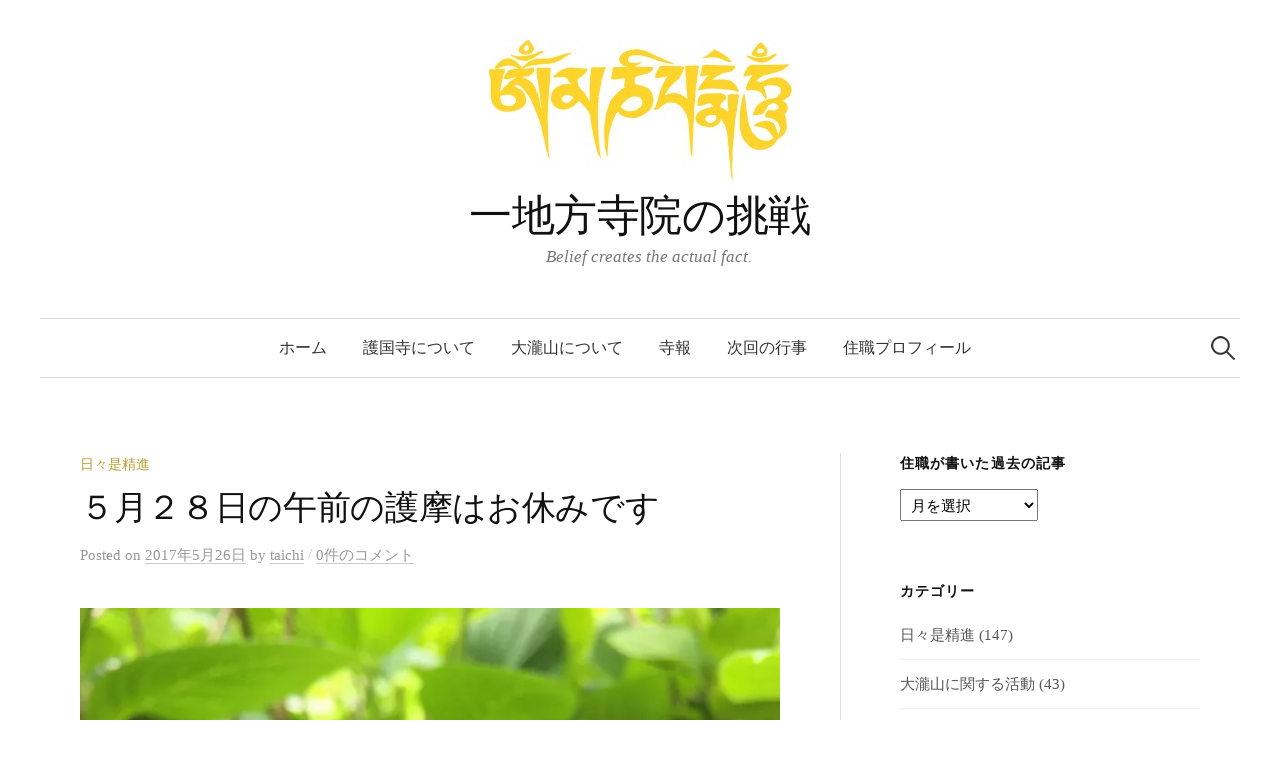

--- FILE ---
content_type: text/html; charset=UTF-8
request_url: http://gokokuji.site/regarding-goma-28052017/
body_size: 17889
content:
<!DOCTYPE html>
<html lang="ja">
<head>
<meta charset="UTF-8">
<meta name="viewport" content="width=device-width, initial-scale=1">
<link rel="pingback" href="http://gokokuji.site/xmlrpc.php">
<title>５月２８日の午前の護摩はお休みです &#8211; 一地方寺院の挑戦</title>
<meta name='robots' content='max-image-preview:large' />
	<style>img:is([sizes="auto" i], [sizes^="auto," i]) { contain-intrinsic-size: 3000px 1500px }</style>
	<link rel='dns-prefetch' href='//secure.gravatar.com' />
<link rel='dns-prefetch' href='//stats.wp.com' />
<link rel='dns-prefetch' href='//fonts.googleapis.com' />
<link rel='dns-prefetch' href='//v0.wordpress.com' />
<link rel='preconnect' href='//i0.wp.com' />
<link rel="alternate" type="application/rss+xml" title="一地方寺院の挑戦 &raquo; フィード" href="http://gokokuji.site/feed/" />
<link rel="alternate" type="application/rss+xml" title="一地方寺院の挑戦 &raquo; コメントフィード" href="http://gokokuji.site/comments/feed/" />
<link rel="alternate" type="application/rss+xml" title="一地方寺院の挑戦 &raquo; ５月２８日の午前の護摩はお休みです のコメントのフィード" href="http://gokokuji.site/regarding-goma-28052017/feed/" />
<script type="text/javascript">
/* <![CDATA[ */
window._wpemojiSettings = {"baseUrl":"https:\/\/s.w.org\/images\/core\/emoji\/16.0.1\/72x72\/","ext":".png","svgUrl":"https:\/\/s.w.org\/images\/core\/emoji\/16.0.1\/svg\/","svgExt":".svg","source":{"concatemoji":"http:\/\/gokokuji.site\/wp-includes\/js\/wp-emoji-release.min.js?ver=6.8.3"}};
/*! This file is auto-generated */
!function(s,n){var o,i,e;function c(e){try{var t={supportTests:e,timestamp:(new Date).valueOf()};sessionStorage.setItem(o,JSON.stringify(t))}catch(e){}}function p(e,t,n){e.clearRect(0,0,e.canvas.width,e.canvas.height),e.fillText(t,0,0);var t=new Uint32Array(e.getImageData(0,0,e.canvas.width,e.canvas.height).data),a=(e.clearRect(0,0,e.canvas.width,e.canvas.height),e.fillText(n,0,0),new Uint32Array(e.getImageData(0,0,e.canvas.width,e.canvas.height).data));return t.every(function(e,t){return e===a[t]})}function u(e,t){e.clearRect(0,0,e.canvas.width,e.canvas.height),e.fillText(t,0,0);for(var n=e.getImageData(16,16,1,1),a=0;a<n.data.length;a++)if(0!==n.data[a])return!1;return!0}function f(e,t,n,a){switch(t){case"flag":return n(e,"\ud83c\udff3\ufe0f\u200d\u26a7\ufe0f","\ud83c\udff3\ufe0f\u200b\u26a7\ufe0f")?!1:!n(e,"\ud83c\udde8\ud83c\uddf6","\ud83c\udde8\u200b\ud83c\uddf6")&&!n(e,"\ud83c\udff4\udb40\udc67\udb40\udc62\udb40\udc65\udb40\udc6e\udb40\udc67\udb40\udc7f","\ud83c\udff4\u200b\udb40\udc67\u200b\udb40\udc62\u200b\udb40\udc65\u200b\udb40\udc6e\u200b\udb40\udc67\u200b\udb40\udc7f");case"emoji":return!a(e,"\ud83e\udedf")}return!1}function g(e,t,n,a){var r="undefined"!=typeof WorkerGlobalScope&&self instanceof WorkerGlobalScope?new OffscreenCanvas(300,150):s.createElement("canvas"),o=r.getContext("2d",{willReadFrequently:!0}),i=(o.textBaseline="top",o.font="600 32px Arial",{});return e.forEach(function(e){i[e]=t(o,e,n,a)}),i}function t(e){var t=s.createElement("script");t.src=e,t.defer=!0,s.head.appendChild(t)}"undefined"!=typeof Promise&&(o="wpEmojiSettingsSupports",i=["flag","emoji"],n.supports={everything:!0,everythingExceptFlag:!0},e=new Promise(function(e){s.addEventListener("DOMContentLoaded",e,{once:!0})}),new Promise(function(t){var n=function(){try{var e=JSON.parse(sessionStorage.getItem(o));if("object"==typeof e&&"number"==typeof e.timestamp&&(new Date).valueOf()<e.timestamp+604800&&"object"==typeof e.supportTests)return e.supportTests}catch(e){}return null}();if(!n){if("undefined"!=typeof Worker&&"undefined"!=typeof OffscreenCanvas&&"undefined"!=typeof URL&&URL.createObjectURL&&"undefined"!=typeof Blob)try{var e="postMessage("+g.toString()+"("+[JSON.stringify(i),f.toString(),p.toString(),u.toString()].join(",")+"));",a=new Blob([e],{type:"text/javascript"}),r=new Worker(URL.createObjectURL(a),{name:"wpTestEmojiSupports"});return void(r.onmessage=function(e){c(n=e.data),r.terminate(),t(n)})}catch(e){}c(n=g(i,f,p,u))}t(n)}).then(function(e){for(var t in e)n.supports[t]=e[t],n.supports.everything=n.supports.everything&&n.supports[t],"flag"!==t&&(n.supports.everythingExceptFlag=n.supports.everythingExceptFlag&&n.supports[t]);n.supports.everythingExceptFlag=n.supports.everythingExceptFlag&&!n.supports.flag,n.DOMReady=!1,n.readyCallback=function(){n.DOMReady=!0}}).then(function(){return e}).then(function(){var e;n.supports.everything||(n.readyCallback(),(e=n.source||{}).concatemoji?t(e.concatemoji):e.wpemoji&&e.twemoji&&(t(e.twemoji),t(e.wpemoji)))}))}((window,document),window._wpemojiSettings);
/* ]]> */
</script>
<link rel='stylesheet' id='jetpack_related-posts-css' href='http://gokokuji.site/wp-content/plugins/jetpack/modules/related-posts/related-posts.css?ver=20240116' type='text/css' media='all' />
<link rel='stylesheet' id='sbi_styles-css' href='http://gokokuji.site/wp-content/plugins/instagram-feed/css/sbi-styles.min.css?ver=6.8.0' type='text/css' media='all' />
<style id='wp-emoji-styles-inline-css' type='text/css'>

	img.wp-smiley, img.emoji {
		display: inline !important;
		border: none !important;
		box-shadow: none !important;
		height: 1em !important;
		width: 1em !important;
		margin: 0 0.07em !important;
		vertical-align: -0.1em !important;
		background: none !important;
		padding: 0 !important;
	}
</style>
<link rel='stylesheet' id='wp-block-library-css' href='http://gokokuji.site/wp-includes/css/dist/block-library/style.min.css?ver=6.8.3' type='text/css' media='all' />
<style id='classic-theme-styles-inline-css' type='text/css'>
/*! This file is auto-generated */
.wp-block-button__link{color:#fff;background-color:#32373c;border-radius:9999px;box-shadow:none;text-decoration:none;padding:calc(.667em + 2px) calc(1.333em + 2px);font-size:1.125em}.wp-block-file__button{background:#32373c;color:#fff;text-decoration:none}
</style>
<link rel='stylesheet' id='mediaelement-css' href='http://gokokuji.site/wp-includes/js/mediaelement/mediaelementplayer-legacy.min.css?ver=4.2.17' type='text/css' media='all' />
<link rel='stylesheet' id='wp-mediaelement-css' href='http://gokokuji.site/wp-includes/js/mediaelement/wp-mediaelement.min.css?ver=6.8.3' type='text/css' media='all' />
<style id='jetpack-sharing-buttons-style-inline-css' type='text/css'>
.jetpack-sharing-buttons__services-list{display:flex;flex-direction:row;flex-wrap:wrap;gap:0;list-style-type:none;margin:5px;padding:0}.jetpack-sharing-buttons__services-list.has-small-icon-size{font-size:12px}.jetpack-sharing-buttons__services-list.has-normal-icon-size{font-size:16px}.jetpack-sharing-buttons__services-list.has-large-icon-size{font-size:24px}.jetpack-sharing-buttons__services-list.has-huge-icon-size{font-size:36px}@media print{.jetpack-sharing-buttons__services-list{display:none!important}}.editor-styles-wrapper .wp-block-jetpack-sharing-buttons{gap:0;padding-inline-start:0}ul.jetpack-sharing-buttons__services-list.has-background{padding:1.25em 2.375em}
</style>
<style id='global-styles-inline-css' type='text/css'>
:root{--wp--preset--aspect-ratio--square: 1;--wp--preset--aspect-ratio--4-3: 4/3;--wp--preset--aspect-ratio--3-4: 3/4;--wp--preset--aspect-ratio--3-2: 3/2;--wp--preset--aspect-ratio--2-3: 2/3;--wp--preset--aspect-ratio--16-9: 16/9;--wp--preset--aspect-ratio--9-16: 9/16;--wp--preset--color--black: #000000;--wp--preset--color--cyan-bluish-gray: #abb8c3;--wp--preset--color--white: #ffffff;--wp--preset--color--pale-pink: #f78da7;--wp--preset--color--vivid-red: #cf2e2e;--wp--preset--color--luminous-vivid-orange: #ff6900;--wp--preset--color--luminous-vivid-amber: #fcb900;--wp--preset--color--light-green-cyan: #7bdcb5;--wp--preset--color--vivid-green-cyan: #00d084;--wp--preset--color--pale-cyan-blue: #8ed1fc;--wp--preset--color--vivid-cyan-blue: #0693e3;--wp--preset--color--vivid-purple: #9b51e0;--wp--preset--gradient--vivid-cyan-blue-to-vivid-purple: linear-gradient(135deg,rgba(6,147,227,1) 0%,rgb(155,81,224) 100%);--wp--preset--gradient--light-green-cyan-to-vivid-green-cyan: linear-gradient(135deg,rgb(122,220,180) 0%,rgb(0,208,130) 100%);--wp--preset--gradient--luminous-vivid-amber-to-luminous-vivid-orange: linear-gradient(135deg,rgba(252,185,0,1) 0%,rgba(255,105,0,1) 100%);--wp--preset--gradient--luminous-vivid-orange-to-vivid-red: linear-gradient(135deg,rgba(255,105,0,1) 0%,rgb(207,46,46) 100%);--wp--preset--gradient--very-light-gray-to-cyan-bluish-gray: linear-gradient(135deg,rgb(238,238,238) 0%,rgb(169,184,195) 100%);--wp--preset--gradient--cool-to-warm-spectrum: linear-gradient(135deg,rgb(74,234,220) 0%,rgb(151,120,209) 20%,rgb(207,42,186) 40%,rgb(238,44,130) 60%,rgb(251,105,98) 80%,rgb(254,248,76) 100%);--wp--preset--gradient--blush-light-purple: linear-gradient(135deg,rgb(255,206,236) 0%,rgb(152,150,240) 100%);--wp--preset--gradient--blush-bordeaux: linear-gradient(135deg,rgb(254,205,165) 0%,rgb(254,45,45) 50%,rgb(107,0,62) 100%);--wp--preset--gradient--luminous-dusk: linear-gradient(135deg,rgb(255,203,112) 0%,rgb(199,81,192) 50%,rgb(65,88,208) 100%);--wp--preset--gradient--pale-ocean: linear-gradient(135deg,rgb(255,245,203) 0%,rgb(182,227,212) 50%,rgb(51,167,181) 100%);--wp--preset--gradient--electric-grass: linear-gradient(135deg,rgb(202,248,128) 0%,rgb(113,206,126) 100%);--wp--preset--gradient--midnight: linear-gradient(135deg,rgb(2,3,129) 0%,rgb(40,116,252) 100%);--wp--preset--font-size--small: 13px;--wp--preset--font-size--medium: 20px;--wp--preset--font-size--large: 36px;--wp--preset--font-size--x-large: 42px;--wp--preset--spacing--20: 0.44rem;--wp--preset--spacing--30: 0.67rem;--wp--preset--spacing--40: 1rem;--wp--preset--spacing--50: 1.5rem;--wp--preset--spacing--60: 2.25rem;--wp--preset--spacing--70: 3.38rem;--wp--preset--spacing--80: 5.06rem;--wp--preset--shadow--natural: 6px 6px 9px rgba(0, 0, 0, 0.2);--wp--preset--shadow--deep: 12px 12px 50px rgba(0, 0, 0, 0.4);--wp--preset--shadow--sharp: 6px 6px 0px rgba(0, 0, 0, 0.2);--wp--preset--shadow--outlined: 6px 6px 0px -3px rgba(255, 255, 255, 1), 6px 6px rgba(0, 0, 0, 1);--wp--preset--shadow--crisp: 6px 6px 0px rgba(0, 0, 0, 1);}:where(.is-layout-flex){gap: 0.5em;}:where(.is-layout-grid){gap: 0.5em;}body .is-layout-flex{display: flex;}.is-layout-flex{flex-wrap: wrap;align-items: center;}.is-layout-flex > :is(*, div){margin: 0;}body .is-layout-grid{display: grid;}.is-layout-grid > :is(*, div){margin: 0;}:where(.wp-block-columns.is-layout-flex){gap: 2em;}:where(.wp-block-columns.is-layout-grid){gap: 2em;}:where(.wp-block-post-template.is-layout-flex){gap: 1.25em;}:where(.wp-block-post-template.is-layout-grid){gap: 1.25em;}.has-black-color{color: var(--wp--preset--color--black) !important;}.has-cyan-bluish-gray-color{color: var(--wp--preset--color--cyan-bluish-gray) !important;}.has-white-color{color: var(--wp--preset--color--white) !important;}.has-pale-pink-color{color: var(--wp--preset--color--pale-pink) !important;}.has-vivid-red-color{color: var(--wp--preset--color--vivid-red) !important;}.has-luminous-vivid-orange-color{color: var(--wp--preset--color--luminous-vivid-orange) !important;}.has-luminous-vivid-amber-color{color: var(--wp--preset--color--luminous-vivid-amber) !important;}.has-light-green-cyan-color{color: var(--wp--preset--color--light-green-cyan) !important;}.has-vivid-green-cyan-color{color: var(--wp--preset--color--vivid-green-cyan) !important;}.has-pale-cyan-blue-color{color: var(--wp--preset--color--pale-cyan-blue) !important;}.has-vivid-cyan-blue-color{color: var(--wp--preset--color--vivid-cyan-blue) !important;}.has-vivid-purple-color{color: var(--wp--preset--color--vivid-purple) !important;}.has-black-background-color{background-color: var(--wp--preset--color--black) !important;}.has-cyan-bluish-gray-background-color{background-color: var(--wp--preset--color--cyan-bluish-gray) !important;}.has-white-background-color{background-color: var(--wp--preset--color--white) !important;}.has-pale-pink-background-color{background-color: var(--wp--preset--color--pale-pink) !important;}.has-vivid-red-background-color{background-color: var(--wp--preset--color--vivid-red) !important;}.has-luminous-vivid-orange-background-color{background-color: var(--wp--preset--color--luminous-vivid-orange) !important;}.has-luminous-vivid-amber-background-color{background-color: var(--wp--preset--color--luminous-vivid-amber) !important;}.has-light-green-cyan-background-color{background-color: var(--wp--preset--color--light-green-cyan) !important;}.has-vivid-green-cyan-background-color{background-color: var(--wp--preset--color--vivid-green-cyan) !important;}.has-pale-cyan-blue-background-color{background-color: var(--wp--preset--color--pale-cyan-blue) !important;}.has-vivid-cyan-blue-background-color{background-color: var(--wp--preset--color--vivid-cyan-blue) !important;}.has-vivid-purple-background-color{background-color: var(--wp--preset--color--vivid-purple) !important;}.has-black-border-color{border-color: var(--wp--preset--color--black) !important;}.has-cyan-bluish-gray-border-color{border-color: var(--wp--preset--color--cyan-bluish-gray) !important;}.has-white-border-color{border-color: var(--wp--preset--color--white) !important;}.has-pale-pink-border-color{border-color: var(--wp--preset--color--pale-pink) !important;}.has-vivid-red-border-color{border-color: var(--wp--preset--color--vivid-red) !important;}.has-luminous-vivid-orange-border-color{border-color: var(--wp--preset--color--luminous-vivid-orange) !important;}.has-luminous-vivid-amber-border-color{border-color: var(--wp--preset--color--luminous-vivid-amber) !important;}.has-light-green-cyan-border-color{border-color: var(--wp--preset--color--light-green-cyan) !important;}.has-vivid-green-cyan-border-color{border-color: var(--wp--preset--color--vivid-green-cyan) !important;}.has-pale-cyan-blue-border-color{border-color: var(--wp--preset--color--pale-cyan-blue) !important;}.has-vivid-cyan-blue-border-color{border-color: var(--wp--preset--color--vivid-cyan-blue) !important;}.has-vivid-purple-border-color{border-color: var(--wp--preset--color--vivid-purple) !important;}.has-vivid-cyan-blue-to-vivid-purple-gradient-background{background: var(--wp--preset--gradient--vivid-cyan-blue-to-vivid-purple) !important;}.has-light-green-cyan-to-vivid-green-cyan-gradient-background{background: var(--wp--preset--gradient--light-green-cyan-to-vivid-green-cyan) !important;}.has-luminous-vivid-amber-to-luminous-vivid-orange-gradient-background{background: var(--wp--preset--gradient--luminous-vivid-amber-to-luminous-vivid-orange) !important;}.has-luminous-vivid-orange-to-vivid-red-gradient-background{background: var(--wp--preset--gradient--luminous-vivid-orange-to-vivid-red) !important;}.has-very-light-gray-to-cyan-bluish-gray-gradient-background{background: var(--wp--preset--gradient--very-light-gray-to-cyan-bluish-gray) !important;}.has-cool-to-warm-spectrum-gradient-background{background: var(--wp--preset--gradient--cool-to-warm-spectrum) !important;}.has-blush-light-purple-gradient-background{background: var(--wp--preset--gradient--blush-light-purple) !important;}.has-blush-bordeaux-gradient-background{background: var(--wp--preset--gradient--blush-bordeaux) !important;}.has-luminous-dusk-gradient-background{background: var(--wp--preset--gradient--luminous-dusk) !important;}.has-pale-ocean-gradient-background{background: var(--wp--preset--gradient--pale-ocean) !important;}.has-electric-grass-gradient-background{background: var(--wp--preset--gradient--electric-grass) !important;}.has-midnight-gradient-background{background: var(--wp--preset--gradient--midnight) !important;}.has-small-font-size{font-size: var(--wp--preset--font-size--small) !important;}.has-medium-font-size{font-size: var(--wp--preset--font-size--medium) !important;}.has-large-font-size{font-size: var(--wp--preset--font-size--large) !important;}.has-x-large-font-size{font-size: var(--wp--preset--font-size--x-large) !important;}
:where(.wp-block-post-template.is-layout-flex){gap: 1.25em;}:where(.wp-block-post-template.is-layout-grid){gap: 1.25em;}
:where(.wp-block-columns.is-layout-flex){gap: 2em;}:where(.wp-block-columns.is-layout-grid){gap: 2em;}
:root :where(.wp-block-pullquote){font-size: 1.5em;line-height: 1.6;}
</style>
<link rel='stylesheet' id='graphy-font-css' href='https://fonts.googleapis.com/css?family=Lora%3A400%2C400italic%2C700&#038;subset=latin%2Clatin-ext' type='text/css' media='all' />
<link rel='stylesheet' id='genericons-css' href='http://gokokuji.site/wp-content/plugins/jetpack/_inc/genericons/genericons/genericons.css?ver=3.1' type='text/css' media='all' />
<link rel='stylesheet' id='normalize-css' href='http://gokokuji.site/wp-content/themes/graphy/css/normalize.css?ver=4.1.1' type='text/css' media='all' />
<link rel='stylesheet' id='graphy-style-css' href='http://gokokuji.site/wp-content/themes/graphy/style.css?ver=2.3.0' type='text/css' media='all' />
<link rel='stylesheet' id='graphy-style-ja-css' href='http://gokokuji.site/wp-content/themes/graphy/css/ja.css' type='text/css' media='all' />
<style id='akismet-widget-style-inline-css' type='text/css'>

			.a-stats {
				--akismet-color-mid-green: #357b49;
				--akismet-color-white: #fff;
				--akismet-color-light-grey: #f6f7f7;

				max-width: 350px;
				width: auto;
			}

			.a-stats * {
				all: unset;
				box-sizing: border-box;
			}

			.a-stats strong {
				font-weight: 600;
			}

			.a-stats a.a-stats__link,
			.a-stats a.a-stats__link:visited,
			.a-stats a.a-stats__link:active {
				background: var(--akismet-color-mid-green);
				border: none;
				box-shadow: none;
				border-radius: 8px;
				color: var(--akismet-color-white);
				cursor: pointer;
				display: block;
				font-family: -apple-system, BlinkMacSystemFont, 'Segoe UI', 'Roboto', 'Oxygen-Sans', 'Ubuntu', 'Cantarell', 'Helvetica Neue', sans-serif;
				font-weight: 500;
				padding: 12px;
				text-align: center;
				text-decoration: none;
				transition: all 0.2s ease;
			}

			/* Extra specificity to deal with TwentyTwentyOne focus style */
			.widget .a-stats a.a-stats__link:focus {
				background: var(--akismet-color-mid-green);
				color: var(--akismet-color-white);
				text-decoration: none;
			}

			.a-stats a.a-stats__link:hover {
				filter: brightness(110%);
				box-shadow: 0 4px 12px rgba(0, 0, 0, 0.06), 0 0 2px rgba(0, 0, 0, 0.16);
			}

			.a-stats .count {
				color: var(--akismet-color-white);
				display: block;
				font-size: 1.5em;
				line-height: 1.4;
				padding: 0 13px;
				white-space: nowrap;
			}
		
</style>
<link rel='stylesheet' id='tablepress-default-css' href='http://gokokuji.site/wp-content/plugins/tablepress/css/build/default.css?ver=3.1' type='text/css' media='all' />
<link rel='stylesheet' id='sharedaddy-css' href='http://gokokuji.site/wp-content/plugins/jetpack/modules/sharedaddy/sharing.css?ver=14.4.1' type='text/css' media='all' />
<link rel='stylesheet' id='social-logos-css' href='http://gokokuji.site/wp-content/plugins/jetpack/_inc/social-logos/social-logos.min.css?ver=14.4.1' type='text/css' media='all' />
<script type="text/javascript" id="jetpack_related-posts-js-extra">
/* <![CDATA[ */
var related_posts_js_options = {"post_heading":"h4"};
/* ]]> */
</script>
<script type="text/javascript" src="http://gokokuji.site/wp-content/plugins/jetpack/_inc/build/related-posts/related-posts.min.js?ver=20240116" id="jetpack_related-posts-js"></script>
<script type="text/javascript" src="http://gokokuji.site/wp-includes/js/jquery/jquery.min.js?ver=3.7.1" id="jquery-core-js"></script>
<script type="text/javascript" src="http://gokokuji.site/wp-includes/js/jquery/jquery-migrate.min.js?ver=3.4.1" id="jquery-migrate-js"></script>
<script type="text/javascript" src="http://gokokuji.site/wp-content/plugins/google-analyticator/external-tracking.min.js?ver=6.5.7" id="ga-external-tracking-js"></script>
<link rel="https://api.w.org/" href="http://gokokuji.site/wp-json/" /><link rel="alternate" title="JSON" type="application/json" href="http://gokokuji.site/wp-json/wp/v2/posts/1782" /><link rel="EditURI" type="application/rsd+xml" title="RSD" href="http://gokokuji.site/xmlrpc.php?rsd" />
<meta name="generator" content="WordPress 6.8.3" />
<link rel="canonical" href="http://gokokuji.site/regarding-goma-28052017/" />
<link rel='shortlink' href='https://wp.me/p73XEL-sK' />
<link rel="alternate" title="oEmbed (JSON)" type="application/json+oembed" href="http://gokokuji.site/wp-json/oembed/1.0/embed?url=http%3A%2F%2Fgokokuji.site%2Fregarding-goma-28052017%2F" />
<link rel="alternate" title="oEmbed (XML)" type="text/xml+oembed" href="http://gokokuji.site/wp-json/oembed/1.0/embed?url=http%3A%2F%2Fgokokuji.site%2Fregarding-goma-28052017%2F&#038;format=xml" />
<script type="text/javascript">
	window._wp_rp_static_base_url = 'https://wprp.zemanta.com/static/';
	window._wp_rp_wp_ajax_url = "http://gokokuji.site/wp-admin/admin-ajax.php";
	window._wp_rp_plugin_version = '3.6.4';
	window._wp_rp_post_id = '1782';
	window._wp_rp_num_rel_posts = '6';
	window._wp_rp_thumbnails = true;
	window._wp_rp_post_title = '%EF%BC%95%E6%9C%88%EF%BC%92%EF%BC%98%E6%97%A5%E3%81%AE%E5%8D%88%E5%89%8D%E3%81%AE%E8%AD%B7%E6%91%A9%E3%81%AF%E3%81%8A%E4%BC%91%E3%81%BF%E3%81%A7%E3%81%99';
	window._wp_rp_post_tags = ['%E6%97%A5%E3%80%85%E6%98%AF%E7%B2%BE%E9%80%B2', 'caption', 'a', 'alt'];
	window._wp_rp_promoted_content = true;
</script>
<link rel="stylesheet" href="http://gokokuji.site/wp-content/plugins/wordpress-23-related-posts-plugin/static/themes/vertical-m.css?version=3.6.4" />
	<style>img#wpstats{display:none}</style>
			<style type="text/css">
		/* Colors */
				.entry-content a, .entry-summary a, .page-content a, .author-profile-description a, .comment-content a, .main-navigation .current_page_item > a, .main-navigation .current-menu-item > a {
			color: #5faf59;
		}
				
				/* Logo */
			.site-logo {
											}
						</style>
	
<!-- BEGIN: WP Social Bookmarking Light HEAD --><script>
    (function (d, s, id) {
        var js, fjs = d.getElementsByTagName(s)[0];
        if (d.getElementById(id)) return;
        js = d.createElement(s);
        js.id = id;
        js.src = "//connect.facebook.net/ja_JP/sdk.js#xfbml=1&version=v2.7";
        fjs.parentNode.insertBefore(js, fjs);
    }(document, 'script', 'facebook-jssdk'));
</script>
<style type="text/css">.wp_social_bookmarking_light{
    border: 0 !important;
    padding: 10px 0 20px 0 !important;
    margin: 0 !important;
}
.wp_social_bookmarking_light div{
    float: left !important;
    border: 0 !important;
    padding: 0 !important;
    margin: 0 5px 0px 0 !important;
    min-height: 30px !important;
    line-height: 18px !important;
    text-indent: 0 !important;
}
.wp_social_bookmarking_light img{
    border: 0 !important;
    padding: 0;
    margin: 0;
    vertical-align: top !important;
}
.wp_social_bookmarking_light_clear{
    clear: both !important;
}
#fb-root{
    display: none;
}
.wsbl_twitter{
    width: 100px;
}
.wsbl_facebook_like iframe{
    max-width: none !important;
}
.wsbl_pinterest a{
    border: 0px !important;
}
</style>
<!-- END: WP Social Bookmarking Light HEAD -->

<!-- Jetpack Open Graph Tags -->
<meta property="og:type" content="article" />
<meta property="og:title" content="５月２８日の午前の護摩はお休みです" />
<meta property="og:url" content="http://gokokuji.site/regarding-goma-28052017/" />
<meta property="og:description" content="久しぶりに日曜日の28日ということですが、残念ながら葬儀が重なった為、午前９時からの護摩はお休みさせていただき&hellip;" />
<meta property="article:published_time" content="2017-05-26T09:12:55+00:00" />
<meta property="article:modified_time" content="2017-05-26T09:12:55+00:00" />
<meta property="og:site_name" content="一地方寺院の挑戦" />
<meta property="og:image" content="https://i0.wp.com/gokokuji.site/wp-content/uploads/2017/05/20170525_072423243_iOS.jpg?fit=768%2C1024" />
<meta property="og:image:width" content="768" />
<meta property="og:image:height" content="1024" />
<meta property="og:image:alt" content="" />
<meta property="og:locale" content="ja_JP" />
<meta name="twitter:text:title" content="５月２８日の午前の護摩はお休みです" />
<meta name="twitter:image" content="https://i0.wp.com/gokokuji.site/wp-content/uploads/2017/05/20170525_072423243_iOS.jpg?fit=768%2C1024&#038;w=640" />
<meta name="twitter:card" content="summary_large_image" />

<!-- End Jetpack Open Graph Tags -->
<link rel="icon" href="https://i0.wp.com/gokokuji.site/wp-content/uploads/2016/12/cropped-path11875-e1482411132684-1.jpg?fit=32%2C32" sizes="32x32" />
<link rel="icon" href="https://i0.wp.com/gokokuji.site/wp-content/uploads/2016/12/cropped-path11875-e1482411132684-1.jpg?fit=192%2C192" sizes="192x192" />
<link rel="apple-touch-icon" href="https://i0.wp.com/gokokuji.site/wp-content/uploads/2016/12/cropped-path11875-e1482411132684-1.jpg?fit=180%2C180" />
<meta name="msapplication-TileImage" content="https://i0.wp.com/gokokuji.site/wp-content/uploads/2016/12/cropped-path11875-e1482411132684-1.jpg?fit=270%2C270" />
<!-- Google Analytics Tracking by Google Analyticator 6.5.7 -->
<script type="text/javascript">
    var analyticsFileTypes = [];
    var analyticsSnippet = 'disabled';
    var analyticsEventTracking = 'enabled';
</script>
<script type="text/javascript">
	(function(i,s,o,g,r,a,m){i['GoogleAnalyticsObject']=r;i[r]=i[r]||function(){
	(i[r].q=i[r].q||[]).push(arguments)},i[r].l=1*new Date();a=s.createElement(o),
	m=s.getElementsByTagName(o)[0];a.async=1;a.src=g;m.parentNode.insertBefore(a,m)
	})(window,document,'script','//www.google-analytics.com/analytics.js','ga');
	ga('create', 'UA-73364475-1', 'auto');
 
	ga('send', 'pageview');
</script>
</head>

<body class="wp-singular post-template-default single single-post postid-1782 single-format-standard wp-theme-graphy has-sidebar footer-0 has-avatars">
<div id="page" class="hfeed site">
	<a class="skip-link screen-reader-text" href="#content">コンテンツへスキップ</a>

	<header id="masthead" class="site-header">

		<div class="site-branding">
				<div class="site-logo"><a href="http://gokokuji.site/" rel="home"><img alt="" src="http://gokokuji.site/wp-content/uploads/2018/02/eb566fd0cc2058e79ebfea116cd00ba5.jpg" /></a></div>
				<div class="site-title"><a href="http://gokokuji.site/" rel="home">一地方寺院の挑戦</a></div>
						<div class="site-description">　Belief creates the actual fact.</div>
						</div><!-- .site-branding -->

				<nav id="site-navigation" class="main-navigation">
			<button class="menu-toggle"><span class="menu-text">メニュー</span></button>
			<div class="menu-%e3%83%a1%e3%83%8b%e3%83%a5%e3%83%bc-1-container"><ul id="menu-%e3%83%a1%e3%83%8b%e3%83%a5%e3%83%bc-1" class="menu"><li id="menu-item-228" class="menu-item menu-item-type-custom menu-item-object-custom menu-item-home menu-item-228"><a href="http://gokokuji.site/">ホーム</a></li>
<li id="menu-item-230" class="menu-item menu-item-type-post_type menu-item-object-page menu-item-230"><a href="http://gokokuji.site/about-gokokuji/">護国寺について</a></li>
<li id="menu-item-234" class="menu-item menu-item-type-post_type menu-item-object-page menu-item-234"><a href="http://gokokuji.site/about-ootaki/">大瀧山について</a></li>
<li id="menu-item-236" class="menu-item menu-item-type-post_type menu-item-object-page menu-item-236"><a href="http://gokokuji.site/jihou/">寺報</a></li>
<li id="menu-item-239" class="menu-item menu-item-type-post_type menu-item-object-page menu-item-239"><a href="http://gokokuji.site/next-program/">次回の行事</a></li>
<li id="menu-item-3466" class="menu-item menu-item-type-post_type menu-item-object-page menu-item-3466"><a href="http://gokokuji.site/about-gokokuji/profile/">住職プロフィール</a></li>
</ul></div>						<form role="search" method="get" class="search-form" action="http://gokokuji.site/">
				<label>
					<span class="screen-reader-text">検索:</span>
					<input type="search" class="search-field" placeholder="検索&hellip;" value="" name="s" />
				</label>
				<input type="submit" class="search-submit" value="検索" />
			</form>					</nav><!-- #site-navigation -->
		
		
	</header><!-- #masthead -->

	<div id="content" class="site-content">

	<div id="primary" class="content-area">
		<main id="main" class="site-main">

		
			
<div class="post-full post-full-summary">
	<article id="post-1782" class="post-1782 post type-post status-publish format-standard has-post-thumbnail hentry category-nikki">
		<header class="entry-header">
			<div class="cat-links"><a rel="category tag" href="http://gokokuji.site/category/nikki/" class="category category-1">日々是精進</a></div><!-- .cat-links -->
			<h1 class="entry-title">５月２８日の午前の護摩はお休みです</h1>
				<div class="entry-meta">
		Posted		<span class="posted-on">on		<a href="http://gokokuji.site/regarding-goma-28052017/" rel="bookmark"><time class="entry-date published updated" datetime="2017-05-26T18:12:55+09:00">2017年5月26日</time></a>		</span>
		<span class="byline">by			<span class="author vcard">
				<a class="url fn n" href="http://gokokuji.site/author/namakurabose/" title="taichi の投稿をすべて表示"><span class="author-name">taichi</span></a>
			</span>
		</span>
					<span class="entry-meta-sep"> / </span>
			<span class="comments-link">
				<a href="http://gokokuji.site/regarding-goma-28052017/#respond">0件のコメント</a>			</span>
			</div><!-- .entry-meta -->
							<div class="post-thumbnail"><img width="768" height="1024" src="https://i0.wp.com/gokokuji.site/wp-content/uploads/2017/05/20170525_072423243_iOS.jpg?fit=768%2C1024" class="attachment-post-thumbnail size-post-thumbnail wp-post-image" alt="" decoding="async" fetchpriority="high" srcset="https://i0.wp.com/gokokuji.site/wp-content/uploads/2017/05/20170525_072423243_iOS.jpg?w=768 768w, https://i0.wp.com/gokokuji.site/wp-content/uploads/2017/05/20170525_072423243_iOS.jpg?resize=225%2C300 225w, https://i0.wp.com/gokokuji.site/wp-content/uploads/2017/05/20170525_072423243_iOS.jpg?resize=700%2C933 700w" sizes="(max-width: 768px) 100vw, 768px" data-attachment-id="1780" data-permalink="http://gokokuji.site/20170525_072423243_ios/" data-orig-file="https://i0.wp.com/gokokuji.site/wp-content/uploads/2017/05/20170525_072423243_iOS.jpg?fit=768%2C1024" data-orig-size="768,1024" data-comments-opened="1" data-image-meta="{&quot;aperture&quot;:&quot;0&quot;,&quot;credit&quot;:&quot;&quot;,&quot;camera&quot;:&quot;&quot;,&quot;caption&quot;:&quot;&quot;,&quot;created_timestamp&quot;:&quot;0&quot;,&quot;copyright&quot;:&quot;&quot;,&quot;focal_length&quot;:&quot;0&quot;,&quot;iso&quot;:&quot;0&quot;,&quot;shutter_speed&quot;:&quot;0&quot;,&quot;title&quot;:&quot;&quot;,&quot;orientation&quot;:&quot;0&quot;}" data-image-title="20170525_072423243_iOS" data-image-description="" data-image-caption="" data-medium-file="https://i0.wp.com/gokokuji.site/wp-content/uploads/2017/05/20170525_072423243_iOS.jpg?fit=225%2C300" data-large-file="https://i0.wp.com/gokokuji.site/wp-content/uploads/2017/05/20170525_072423243_iOS.jpg?fit=700%2C933" /></div>
					</header><!-- .entry-header -->

		<div class="entry-content">
			<p>久しぶりに日曜日の28日ということですが、残念ながら葬儀が重なった為、午前９時からの護摩はお休みさせていただきます。<br />
午後３時からは予定通り修しておりますので、どなた様もお気軽にお越しください。宜しくお願い致します。</p>
<figure id="attachment_1779" aria-describedby="caption-attachment-1779" style="width: 768px" class="wp-caption alignnone"><a href="https://i0.wp.com/gokokuji.site/wp-content/uploads/2017/05/20170521_110127610_iOS.jpg"><img data-recalc-dims="1" decoding="async" data-attachment-id="1779" data-permalink="http://gokokuji.site/regarding-goma-28052017/20170521_110127610_ios/" data-orig-file="https://i0.wp.com/gokokuji.site/wp-content/uploads/2017/05/20170521_110127610_iOS.jpg?fit=768%2C1024" data-orig-size="768,1024" data-comments-opened="1" data-image-meta="{&quot;aperture&quot;:&quot;0&quot;,&quot;credit&quot;:&quot;&quot;,&quot;camera&quot;:&quot;&quot;,&quot;caption&quot;:&quot;&quot;,&quot;created_timestamp&quot;:&quot;0&quot;,&quot;copyright&quot;:&quot;&quot;,&quot;focal_length&quot;:&quot;0&quot;,&quot;iso&quot;:&quot;0&quot;,&quot;shutter_speed&quot;:&quot;0&quot;,&quot;title&quot;:&quot;&quot;,&quot;orientation&quot;:&quot;0&quot;}" data-image-title="20170521_110127610_iOS" data-image-description="" data-image-caption="" data-medium-file="https://i0.wp.com/gokokuji.site/wp-content/uploads/2017/05/20170521_110127610_iOS.jpg?fit=225%2C300" data-large-file="https://i0.wp.com/gokokuji.site/wp-content/uploads/2017/05/20170521_110127610_iOS.jpg?fit=700%2C933" class="wp-image-1779 size-full" src="https://i0.wp.com/gokokuji.site/wp-content/uploads/2017/05/20170521_110127610_iOS.jpg?resize=700%2C933" alt="" width="700" height="933" srcset="https://i0.wp.com/gokokuji.site/wp-content/uploads/2017/05/20170521_110127610_iOS.jpg?w=768 768w, https://i0.wp.com/gokokuji.site/wp-content/uploads/2017/05/20170521_110127610_iOS.jpg?resize=225%2C300 225w, https://i0.wp.com/gokokuji.site/wp-content/uploads/2017/05/20170521_110127610_iOS.jpg?resize=700%2C933 700w" sizes="(max-width: 700px) 100vw, 700px" /></a><figcaption id="caption-attachment-1779" class="wp-caption-text">この時期、夜になると寺の周りにはたくさんの蛍が飛んでいます。</figcaption></figure>

<div class="wp_rp_wrap  wp_rp_vertical_m" id="wp_rp_first"><div class="wp_rp_content"><h3 class="related_post_title">More from my site</h3><ul class="related_post wp_rp"><li data-position="0" data-poid="in-3102" data-post-type="none" ><a href="http://gokokuji.site/ive-published-jihou-for-3-and-a-half-years/" class="wp_rp_thumbnail"><img data-recalc-dims="1" decoding="async" src="https://i0.wp.com/gokokuji.site/wp-content/uploads/2018/12/0001.jpg?resize=150%2C150" alt="寺報を作り始めて３年半" width="150" height="150" /></a><a href="http://gokokuji.site/ive-published-jihou-for-3-and-a-half-years/" class="wp_rp_title">寺報を作り始めて３年半</a></li><li data-position="1" data-poid="in-4383" data-post-type="none" ><a href="http://gokokuji.site/notice-goma-2023-1128/" class="wp_rp_thumbnail"><img data-recalc-dims="1" loading="lazy" decoding="async" src="https://i0.wp.com/gokokuji.site/wp-content/uploads/2023/11/e2ab25c03510fc3cfd22e1a71b7afef9.jpg?resize=150%2C150" alt="11月28日の護摩は午前９時のみとなります" width="150" height="150" /></a><a href="http://gokokuji.site/notice-goma-2023-1128/" class="wp_rp_title">11月28日の護摩は午前９時のみとなります</a></li><li data-position="2" data-poid="in-4267" data-post-type="none" ><a href="http://gokokuji.site/%e5%83%a7%e4%be%b6%e3%81%a8%e7%b2%be%e9%80%b2%e3%81%ae%e3%81%b2%e3%81%a8%e6%99%82%e3%80%80%e4%bb%81%e6%b7%80%e3%83%96%e3%83%ab%e3%83%bc%e4%bd%93%e9%a8%93%e5%8d%9a2022/" class="wp_rp_thumbnail"><img data-recalc-dims="1" loading="lazy" decoding="async" src="https://i0.wp.com/gokokuji.site/wp-content/uploads/2022/10/E1CBEBD5-65F0-47D7-8C85-C05147EFDC41.jpeg?resize=150%2C150" alt="僧侶と精進のひと時　仁淀ブルー体験博2022" width="150" height="150" /></a><a href="http://gokokuji.site/%e5%83%a7%e4%be%b6%e3%81%a8%e7%b2%be%e9%80%b2%e3%81%ae%e3%81%b2%e3%81%a8%e6%99%82%e3%80%80%e4%bb%81%e6%b7%80%e3%83%96%e3%83%ab%e3%83%bc%e4%bd%93%e9%a8%93%e5%8d%9a2022/" class="wp_rp_title">僧侶と精進のひと時　仁淀ブルー体験博2022</a></li><li data-position="3" data-poid="in-790" data-post-type="none" ><a href="http://gokokuji.site/infomation-akiya-26062016/" class="wp_rp_thumbnail"><img data-recalc-dims="1" loading="lazy" decoding="async" src="https://i0.wp.com/gokokuji.site/wp-content/uploads/2016/06/20160626_033704230_iOS.jpg?resize=150%2C150" alt="空き家紹介" width="150" height="150" /></a><a href="http://gokokuji.site/infomation-akiya-26062016/" class="wp_rp_title">空き家紹介</a></li><li data-position="4" data-poid="in-1129" data-post-type="none" ><a href="http://gokokuji.site/%e5%af%ba%e5%a0%b1%e7%ac%ac6%e5%8f%b7%e3%81%ae%e5%8f%96%e6%9d%90%e3%81%ab%e8%a1%8c%e3%81%a3%e3%81%a6%e6%9d%a5%e3%81%be%e3%81%97%e3%81%9f/" class="wp_rp_thumbnail"><img data-recalc-dims="1" loading="lazy" decoding="async" src="https://i0.wp.com/gokokuji.site/wp-content/uploads/2016/11/IMG_3199.jpg?resize=150%2C150" alt="寺報(第6号)の取材に行って来ました" width="150" height="150" /></a><a href="http://gokokuji.site/%e5%af%ba%e5%a0%b1%e7%ac%ac6%e5%8f%b7%e3%81%ae%e5%8f%96%e6%9d%90%e3%81%ab%e8%a1%8c%e3%81%a3%e3%81%a6%e6%9d%a5%e3%81%be%e3%81%97%e3%81%9f/" class="wp_rp_title">寺報(第6号)の取材に行って来ました</a></li><li data-position="5" data-poid="in-3658" data-post-type="none" ><a href="http://gokokuji.site/yamatoshugenkai2020-finished/" class="wp_rp_thumbnail"><img data-recalc-dims="1" loading="lazy" decoding="async" src="https://i0.wp.com/gokokuji.site/wp-content/uploads/2020/10/2061E17A-12FF-4D75-8A13-D685FF5E9E4F.jpeg?resize=150%2C150" alt="無事、満行いたしました" width="150" height="150" /></a><a href="http://gokokuji.site/yamatoshugenkai2020-finished/" class="wp_rp_title">無事、満行いたしました</a></li></ul></div></div>
<div class='wp_social_bookmarking_light'>        <div class="wsbl_facebook_like"><div id="fb-root"></div><fb:like href="http://gokokuji.site/regarding-goma-28052017/" layout="button_count" action="like" width="100" share="true" show_faces="false" ></fb:like></div>        <div class="wsbl_line"><a href='http://line.me/R/msg/text/?%EF%BC%95%E6%9C%88%EF%BC%92%EF%BC%98%E6%97%A5%E3%81%AE%E5%8D%88%E5%89%8D%E3%81%AE%E8%AD%B7%E6%91%A9%E3%81%AF%E3%81%8A%E4%BC%91%E3%81%BF%E3%81%A7%E3%81%99%0D%0Ahttp%3A%2F%2Fgokokuji.site%2Fregarding-goma-28052017%2F' title='LINEで送る' rel=nofollow class='wp_social_bookmarking_light_a' ><img data-recalc-dims="1" src="https://i0.wp.com/gokokuji.site/wp-content/plugins/wp-social-bookmarking-light/public/images/line88x20.png?resize=88%2C20" alt='LINEで送る' title='LINEで送る' width="88" height="20" class='wp_social_bookmarking_light_img' /></a></div>        <div class="wsbl_twitter"><a href="https://twitter.com/share" class="twitter-share-button" data-url="http://gokokuji.site/regarding-goma-28052017/" data-text="５月２８日の午前の護摩はお休みです">Tweet</a></div></div>
<br class='wp_social_bookmarking_light_clear' />
<div class="sharedaddy sd-sharing-enabled"><div class="robots-nocontent sd-block sd-social sd-social-icon sd-sharing"><h3 class="sd-title">合掌</h3><div class="sd-content"><ul><li class="share-facebook"><a rel="nofollow noopener noreferrer" data-shared="sharing-facebook-1782" class="share-facebook sd-button share-icon no-text" href="http://gokokuji.site/regarding-goma-28052017/?share=facebook" target="_blank" title="Facebook で共有するにはクリックしてください" ><span></span><span class="sharing-screen-reader-text">Facebook で共有するにはクリックしてください (新しいウィンドウで開きます)</span></a></li><li class="share-end"></li></ul></div></div></div>					</div><!-- .entry-content -->

		
			<div class="author-profile">
		<div class="author-profile-avatar">
			<img alt='' src='https://secure.gravatar.com/avatar/00624b11ea2fbdfdc7058472e0f443357c483e7584201ddf828c0e521c7c6dba?s=90&#038;d=mm&#038;r=g' srcset='https://secure.gravatar.com/avatar/00624b11ea2fbdfdc7058472e0f443357c483e7584201ddf828c0e521c7c6dba?s=180&#038;d=mm&#038;r=g 2x' class='avatar avatar-90 photo' height='90' width='90' loading='lazy' decoding='async'/>		</div><!-- .author-profile-avatar -->
		<div class="author-profile-meta">
			<div class="author-profile-name"><strong>taichi</strong></div>
								</div><!-- .author-profile-meta -->
		<div class="author-profile-description">
			「信念が事実を創り出す」をモットーに、現代に生きた仏教を模索していきます。			<a class="author-profile-description-link" href="http://gokokuji.site/author/namakurabose/" rel="author">taichi の投稿をすべて表示</a>
		</div><!-- .author-profile-description -->
	</div><!-- .author-profile -->
	
	</article><!-- #post-## -->
</div><!-- .post-full -->

	<nav class="navigation post-navigation">
		<h2 class="screen-reader-text">投稿ナビゲーション</h2>
		<div class="nav-links">
			<div class="nav-previous"><div class="post-nav-title">古い投稿</div><a href="http://gokokuji.site/foot-path-18052017/" rel="prev">地域のこと、慈悲のこと</a></div><div class="nav-next"><div class="post-nav-title">新しい投稿</div><a href="http://gokokuji.site/create-tourism-1-2017/" rel="next">土佐の観光創生塾に学ぶ</a></div>		</div><!-- .nav-links -->
	</nav><!-- .post-navigation -->
	
	<div id='jp-relatedposts' class='jp-relatedposts' >
	<h2 class="jp-relatedposts-title">関連する投稿</h2>
</div>
			
<div id="comments" class="comments-area">

	
	
	
		<div id="respond" class="comment-respond">
		<h3 id="reply-title" class="comment-reply-title">コメントする <small><a rel="nofollow" id="cancel-comment-reply-link" href="/regarding-goma-28052017/#respond" style="display:none;">コメントをキャンセル</a></small></h3><form action="http://gokokuji.site/wp-comments-post.php" method="post" id="commentform" class="comment-form"><p class="comment-notes"><span id="email-notes">メールアドレスが公開されることはありません。</span> <span class="required-field-message"><span class="required">※</span> が付いている欄は必須項目です</span></p><p class="comment-form-comment"><label for="comment">コメント <span class="required">※</span></label> <textarea id="comment" name="comment" cols="45" rows="8" maxlength="65525" required></textarea></p><p class="comment-form-author"><label for="author">名前 <span class="required">※</span></label> <input id="author" name="author" type="text" value="" size="30" maxlength="245" autocomplete="name" required /></p>
<p class="comment-form-email"><label for="email">メール <span class="required">※</span></label> <input id="email" name="email" type="email" value="" size="30" maxlength="100" aria-describedby="email-notes" autocomplete="email" required /></p>
<p class="comment-form-url"><label for="url">サイト</label> <input id="url" name="url" type="url" value="" size="30" maxlength="200" autocomplete="url" /></p>
<p class="comment-subscription-form"><input type="checkbox" name="subscribe_comments" id="subscribe_comments" value="subscribe" style="width: auto; -moz-appearance: checkbox; -webkit-appearance: checkbox;" /> <label class="subscribe-label" id="subscribe-label" for="subscribe_comments">新しいコメントをメールで通知</label></p><p class="comment-subscription-form"><input type="checkbox" name="subscribe_blog" id="subscribe_blog" value="subscribe" style="width: auto; -moz-appearance: checkbox; -webkit-appearance: checkbox;" /> <label class="subscribe-label" id="subscribe-blog-label" for="subscribe_blog">新しい投稿をメールで受け取る</label></p><p class="form-submit"><input name="submit" type="submit" id="submit" class="submit" value="コメントを送信" /> <input type='hidden' name='comment_post_ID' value='1782' id='comment_post_ID' />
<input type='hidden' name='comment_parent' id='comment_parent' value='0' />
</p><p style="display: none;"><input type="hidden" id="akismet_comment_nonce" name="akismet_comment_nonce" value="a71bb19e26" /></p><p style="display: none !important;" class="akismet-fields-container" data-prefix="ak_"><label>&#916;<textarea name="ak_hp_textarea" cols="45" rows="8" maxlength="100"></textarea></label><input type="hidden" id="ak_js_1" name="ak_js" value="107"/><script>document.getElementById( "ak_js_1" ).setAttribute( "value", ( new Date() ).getTime() );</script></p></form>	</div><!-- #respond -->
	
</div><!-- #comments -->

		
		</main><!-- #main -->
	</div><!-- #primary -->


<div id="secondary" class="sidebar-area" role="complementary">
		<div class="normal-sidebar widget-area">
		<aside id="archives-2" class="widget widget_archive"><h2 class="widget-title">住職が書いた過去の記事</h2>		<label class="screen-reader-text" for="archives-dropdown-2">住職が書いた過去の記事</label>
		<select id="archives-dropdown-2" name="archive-dropdown">
			
			<option value="">月を選択</option>
				<option value='http://gokokuji.site/2025/03/'> 2025年3月 &nbsp;(1)</option>
	<option value='http://gokokuji.site/2024/08/'> 2024年8月 &nbsp;(1)</option>
	<option value='http://gokokuji.site/2024/07/'> 2024年7月 &nbsp;(1)</option>
	<option value='http://gokokuji.site/2023/11/'> 2023年11月 &nbsp;(1)</option>
	<option value='http://gokokuji.site/2023/10/'> 2023年10月 &nbsp;(1)</option>
	<option value='http://gokokuji.site/2023/08/'> 2023年8月 &nbsp;(1)</option>
	<option value='http://gokokuji.site/2023/06/'> 2023年6月 &nbsp;(1)</option>
	<option value='http://gokokuji.site/2023/05/'> 2023年5月 &nbsp;(1)</option>
	<option value='http://gokokuji.site/2023/03/'> 2023年3月 &nbsp;(1)</option>
	<option value='http://gokokuji.site/2022/12/'> 2022年12月 &nbsp;(1)</option>
	<option value='http://gokokuji.site/2022/11/'> 2022年11月 &nbsp;(1)</option>
	<option value='http://gokokuji.site/2022/10/'> 2022年10月 &nbsp;(1)</option>
	<option value='http://gokokuji.site/2022/08/'> 2022年8月 &nbsp;(1)</option>
	<option value='http://gokokuji.site/2022/06/'> 2022年6月 &nbsp;(2)</option>
	<option value='http://gokokuji.site/2022/02/'> 2022年2月 &nbsp;(2)</option>
	<option value='http://gokokuji.site/2022/01/'> 2022年1月 &nbsp;(1)</option>
	<option value='http://gokokuji.site/2021/08/'> 2021年8月 &nbsp;(1)</option>
	<option value='http://gokokuji.site/2021/07/'> 2021年7月 &nbsp;(1)</option>
	<option value='http://gokokuji.site/2021/04/'> 2021年4月 &nbsp;(2)</option>
	<option value='http://gokokuji.site/2020/12/'> 2020年12月 &nbsp;(2)</option>
	<option value='http://gokokuji.site/2020/10/'> 2020年10月 &nbsp;(3)</option>
	<option value='http://gokokuji.site/2020/09/'> 2020年9月 &nbsp;(1)</option>
	<option value='http://gokokuji.site/2020/08/'> 2020年8月 &nbsp;(4)</option>
	<option value='http://gokokuji.site/2020/07/'> 2020年7月 &nbsp;(2)</option>
	<option value='http://gokokuji.site/2020/06/'> 2020年6月 &nbsp;(2)</option>
	<option value='http://gokokuji.site/2020/04/'> 2020年4月 &nbsp;(2)</option>
	<option value='http://gokokuji.site/2020/03/'> 2020年3月 &nbsp;(1)</option>
	<option value='http://gokokuji.site/2019/10/'> 2019年10月 &nbsp;(1)</option>
	<option value='http://gokokuji.site/2019/03/'> 2019年3月 &nbsp;(1)</option>
	<option value='http://gokokuji.site/2019/02/'> 2019年2月 &nbsp;(2)</option>
	<option value='http://gokokuji.site/2019/01/'> 2019年1月 &nbsp;(4)</option>
	<option value='http://gokokuji.site/2018/12/'> 2018年12月 &nbsp;(2)</option>
	<option value='http://gokokuji.site/2018/11/'> 2018年11月 &nbsp;(3)</option>
	<option value='http://gokokuji.site/2018/10/'> 2018年10月 &nbsp;(3)</option>
	<option value='http://gokokuji.site/2018/09/'> 2018年9月 &nbsp;(2)</option>
	<option value='http://gokokuji.site/2018/08/'> 2018年8月 &nbsp;(3)</option>
	<option value='http://gokokuji.site/2018/07/'> 2018年7月 &nbsp;(1)</option>
	<option value='http://gokokuji.site/2018/06/'> 2018年6月 &nbsp;(4)</option>
	<option value='http://gokokuji.site/2018/05/'> 2018年5月 &nbsp;(5)</option>
	<option value='http://gokokuji.site/2018/04/'> 2018年4月 &nbsp;(3)</option>
	<option value='http://gokokuji.site/2018/03/'> 2018年3月 &nbsp;(6)</option>
	<option value='http://gokokuji.site/2018/02/'> 2018年2月 &nbsp;(5)</option>
	<option value='http://gokokuji.site/2018/01/'> 2018年1月 &nbsp;(5)</option>
	<option value='http://gokokuji.site/2017/12/'> 2017年12月 &nbsp;(1)</option>
	<option value='http://gokokuji.site/2017/11/'> 2017年11月 &nbsp;(2)</option>
	<option value='http://gokokuji.site/2017/10/'> 2017年10月 &nbsp;(5)</option>
	<option value='http://gokokuji.site/2017/09/'> 2017年9月 &nbsp;(5)</option>
	<option value='http://gokokuji.site/2017/08/'> 2017年8月 &nbsp;(3)</option>
	<option value='http://gokokuji.site/2017/07/'> 2017年7月 &nbsp;(4)</option>
	<option value='http://gokokuji.site/2017/06/'> 2017年6月 &nbsp;(6)</option>
	<option value='http://gokokuji.site/2017/05/'> 2017年5月 &nbsp;(3)</option>
	<option value='http://gokokuji.site/2017/04/'> 2017年4月 &nbsp;(5)</option>
	<option value='http://gokokuji.site/2017/03/'> 2017年3月 &nbsp;(8)</option>
	<option value='http://gokokuji.site/2017/02/'> 2017年2月 &nbsp;(6)</option>
	<option value='http://gokokuji.site/2017/01/'> 2017年1月 &nbsp;(6)</option>
	<option value='http://gokokuji.site/2016/12/'> 2016年12月 &nbsp;(8)</option>
	<option value='http://gokokuji.site/2016/11/'> 2016年11月 &nbsp;(5)</option>
	<option value='http://gokokuji.site/2016/10/'> 2016年10月 &nbsp;(4)</option>
	<option value='http://gokokuji.site/2016/09/'> 2016年9月 &nbsp;(6)</option>
	<option value='http://gokokuji.site/2016/08/'> 2016年8月 &nbsp;(5)</option>
	<option value='http://gokokuji.site/2016/07/'> 2016年7月 &nbsp;(8)</option>
	<option value='http://gokokuji.site/2016/06/'> 2016年6月 &nbsp;(8)</option>
	<option value='http://gokokuji.site/2016/05/'> 2016年5月 &nbsp;(6)</option>
	<option value='http://gokokuji.site/2016/04/'> 2016年4月 &nbsp;(7)</option>
	<option value='http://gokokuji.site/2016/03/'> 2016年3月 &nbsp;(11)</option>
	<option value='http://gokokuji.site/2016/02/'> 2016年2月 &nbsp;(5)</option>
	<option value='http://gokokuji.site/2016/01/'> 2016年1月 &nbsp;(3)</option>

		</select>

			<script type="text/javascript">
/* <![CDATA[ */

(function() {
	var dropdown = document.getElementById( "archives-dropdown-2" );
	function onSelectChange() {
		if ( dropdown.options[ dropdown.selectedIndex ].value !== '' ) {
			document.location.href = this.options[ this.selectedIndex ].value;
		}
	}
	dropdown.onchange = onSelectChange;
})();

/* ]]> */
</script>
</aside><aside id="categories-2" class="widget widget_categories"><h2 class="widget-title">カテゴリー</h2>
			<ul>
					<li class="cat-item cat-item-1"><a href="http://gokokuji.site/category/nikki/">日々是精進</a> (147)
</li>
	<li class="cat-item cat-item-2"><a href="http://gokokuji.site/category/yama/">大瀧山に関する活動</a> (43)
</li>
	<li class="cat-item cat-item-11"><a href="http://gokokuji.site/category/%e6%97%a5%e9%ab%98%e6%9d%91%e8%a6%b3%e5%85%89%e3%82%ac%e3%82%a4%e3%83%89/">日高村観光ガイド</a> (34)
</li>
	<li class="cat-item cat-item-8"><a href="http://gokokuji.site/category/study-meeting-for-buddhism/">仏教勉強会</a> (16)
</li>
	<li class="cat-item cat-item-9"><a href="http://gokokuji.site/category/interview-dankasan/">檀家さんに聞く</a> (19)
</li>
	<li class="cat-item cat-item-5"><a href="http://gokokuji.site/category/syogoin/">聖護院での活動</a> (18)
</li>
	<li class="cat-item cat-item-14"><a href="http://gokokuji.site/category/%e5%a4%a7%e5%92%8c%e4%bf%ae%e9%a8%93%e6%9c%83%e3%81%a7%e3%81%ae%e6%b4%bb%e5%8b%95/">大和修験會での活動</a> (16)
</li>
	<li class="cat-item cat-item-6"><a href="http://gokokuji.site/category/music-sanga/">マーダルサンガでの活動</a> (7)
</li>
	<li class="cat-item cat-item-12"><a href="http://gokokuji.site/category/%e5%8a%a0%e8%8c%82%e3%81%ae%e3%81%93%e3%81%a8/">加茂のこと</a> (32)
</li>
	<li class="cat-item cat-item-24"><a href="http://gokokuji.site/category/%e4%bb%81%e6%b7%80%e5%b7%9d/">仁淀川</a> (13)
</li>
	<li class="cat-item cat-item-10"><a href="http://gokokuji.site/category/%e6%a4%8d%e7%89%a9/">植物</a> (27)
</li>
	<li class="cat-item cat-item-13"><a href="http://gokokuji.site/category/%e9%9a%8f%e6%83%b3/">随想</a> (36)
</li>
			</ul>

			</aside><aside id="media_image-2" class="widget widget_media_image"><h2 class="widget-title">本山修験宗　護国寺</h2><a href="http://gokokuji.site/access/"><img width="225" height="300" src="https://i0.wp.com/gokokuji.site/wp-content/uploads/2018/12/IMG_1691.jpg?fit=225%2C300" class="image wp-image-3148  attachment-medium size-medium" alt="" style="max-width: 100%; height: auto;" decoding="async" loading="lazy" srcset="https://i0.wp.com/gokokuji.site/wp-content/uploads/2018/12/IMG_1691.jpg?w=768 768w, https://i0.wp.com/gokokuji.site/wp-content/uploads/2018/12/IMG_1691.jpg?resize=225%2C300 225w, https://i0.wp.com/gokokuji.site/wp-content/uploads/2018/12/IMG_1691.jpg?resize=700%2C933 700w" sizes="auto, (max-width: 225px) 100vw, 225px" data-attachment-id="3148" data-permalink="http://gokokuji.site/img_1691/" data-orig-file="https://i0.wp.com/gokokuji.site/wp-content/uploads/2018/12/IMG_1691.jpg?fit=768%2C1024" data-orig-size="768,1024" data-comments-opened="1" data-image-meta="{&quot;aperture&quot;:&quot;0&quot;,&quot;credit&quot;:&quot;&quot;,&quot;camera&quot;:&quot;&quot;,&quot;caption&quot;:&quot;&quot;,&quot;created_timestamp&quot;:&quot;0&quot;,&quot;copyright&quot;:&quot;&quot;,&quot;focal_length&quot;:&quot;0&quot;,&quot;iso&quot;:&quot;0&quot;,&quot;shutter_speed&quot;:&quot;0&quot;,&quot;title&quot;:&quot;&quot;,&quot;orientation&quot;:&quot;0&quot;}" data-image-title="IMG_1691" data-image-description="" data-image-caption="" data-medium-file="https://i0.wp.com/gokokuji.site/wp-content/uploads/2018/12/IMG_1691.jpg?fit=225%2C300" data-large-file="https://i0.wp.com/gokokuji.site/wp-content/uploads/2018/12/IMG_1691.jpg?fit=700%2C933" /></a></aside><aside id="meta-2" class="widget widget_meta"><h2 class="widget-title">メタ情報</h2>
		<ul>
						<li><a href="http://gokokuji.site/wp-login.php">ログイン</a></li>
			<li><a href="http://gokokuji.site/feed/">投稿フィード</a></li>
			<li><a href="http://gokokuji.site/comments/feed/">コメントフィード</a></li>

			<li><a href="https://ja.wordpress.org/">WordPress.org</a></li>
		</ul>

		</aside>	</div><!-- .normal-sidebar -->
	</div><!-- #secondary -->

	</div><!-- #content -->

	<footer id="colophon" class="site-footer">

		
		<div class="site-bottom">

			<div class="site-info">
				<div class="site-copyright">
					&copy; 2026 <a href="http://gokokuji.site/" rel="home">一地方寺院の挑戦</a>
				</div><!-- .site-copyright -->
				<div class="site-credit">
					Powered by <a href="https://ja.wordpress.org/">WordPress</a>				<span class="site-credit-sep"> | </span>
					Theme: <a href="http://themegraphy.com/ja/wordpress-themes/graphy/">Graphy</a> by Themegraphy				</div><!-- .site-credit -->
			</div><!-- .site-info -->

		</div><!-- .site-bottom -->

	</footer><!-- #colophon -->
</div><!-- #page -->

<script type="speculationrules">
{"prefetch":[{"source":"document","where":{"and":[{"href_matches":"\/*"},{"not":{"href_matches":["\/wp-*.php","\/wp-admin\/*","\/wp-content\/uploads\/*","\/wp-content\/*","\/wp-content\/plugins\/*","\/wp-content\/themes\/graphy\/*","\/*\\?(.+)"]}},{"not":{"selector_matches":"a[rel~=\"nofollow\"]"}},{"not":{"selector_matches":".no-prefetch, .no-prefetch a"}}]},"eagerness":"conservative"}]}
</script>
<!-- Instagram Feed JS -->
<script type="text/javascript">
var sbiajaxurl = "http://gokokuji.site/wp-admin/admin-ajax.php";
</script>
	<div style="display:none">
			<div class="grofile-hash-map-a4d7467496232ffe29a543c8e7019288">
		</div>
		</div>
		
<!-- BEGIN: WP Social Bookmarking Light FOOTER -->    <script>!function(d,s,id){var js,fjs=d.getElementsByTagName(s)[0],p=/^http:/.test(d.location)?'http':'https';if(!d.getElementById(id)){js=d.createElement(s);js.id=id;js.src=p+'://platform.twitter.com/widgets.js';fjs.parentNode.insertBefore(js,fjs);}}(document, 'script', 'twitter-wjs');</script><!-- END: WP Social Bookmarking Light FOOTER -->
		<div id="jp-carousel-loading-overlay">
			<div id="jp-carousel-loading-wrapper">
				<span id="jp-carousel-library-loading">&nbsp;</span>
			</div>
		</div>
		<div class="jp-carousel-overlay" style="display: none;">

		<div class="jp-carousel-container">
			<!-- The Carousel Swiper -->
			<div
				class="jp-carousel-wrap swiper-container jp-carousel-swiper-container jp-carousel-transitions"
				itemscope
				itemtype="https://schema.org/ImageGallery">
				<div class="jp-carousel swiper-wrapper"></div>
				<div class="jp-swiper-button-prev swiper-button-prev">
					<svg width="25" height="24" viewBox="0 0 25 24" fill="none" xmlns="http://www.w3.org/2000/svg">
						<mask id="maskPrev" mask-type="alpha" maskUnits="userSpaceOnUse" x="8" y="6" width="9" height="12">
							<path d="M16.2072 16.59L11.6496 12L16.2072 7.41L14.8041 6L8.8335 12L14.8041 18L16.2072 16.59Z" fill="white"/>
						</mask>
						<g mask="url(#maskPrev)">
							<rect x="0.579102" width="23.8823" height="24" fill="#FFFFFF"/>
						</g>
					</svg>
				</div>
				<div class="jp-swiper-button-next swiper-button-next">
					<svg width="25" height="24" viewBox="0 0 25 24" fill="none" xmlns="http://www.w3.org/2000/svg">
						<mask id="maskNext" mask-type="alpha" maskUnits="userSpaceOnUse" x="8" y="6" width="8" height="12">
							<path d="M8.59814 16.59L13.1557 12L8.59814 7.41L10.0012 6L15.9718 12L10.0012 18L8.59814 16.59Z" fill="white"/>
						</mask>
						<g mask="url(#maskNext)">
							<rect x="0.34375" width="23.8822" height="24" fill="#FFFFFF"/>
						</g>
					</svg>
				</div>
			</div>
			<!-- The main close buton -->
			<div class="jp-carousel-close-hint">
				<svg width="25" height="24" viewBox="0 0 25 24" fill="none" xmlns="http://www.w3.org/2000/svg">
					<mask id="maskClose" mask-type="alpha" maskUnits="userSpaceOnUse" x="5" y="5" width="15" height="14">
						<path d="M19.3166 6.41L17.9135 5L12.3509 10.59L6.78834 5L5.38525 6.41L10.9478 12L5.38525 17.59L6.78834 19L12.3509 13.41L17.9135 19L19.3166 17.59L13.754 12L19.3166 6.41Z" fill="white"/>
					</mask>
					<g mask="url(#maskClose)">
						<rect x="0.409668" width="23.8823" height="24" fill="#FFFFFF"/>
					</g>
				</svg>
			</div>
			<!-- Image info, comments and meta -->
			<div class="jp-carousel-info">
				<div class="jp-carousel-info-footer">
					<div class="jp-carousel-pagination-container">
						<div class="jp-swiper-pagination swiper-pagination"></div>
						<div class="jp-carousel-pagination"></div>
					</div>
					<div class="jp-carousel-photo-title-container">
						<h2 class="jp-carousel-photo-caption"></h2>
					</div>
					<div class="jp-carousel-photo-icons-container">
						<a href="#" class="jp-carousel-icon-btn jp-carousel-icon-info" aria-label="写真のメタデータ表示を切り替え">
							<span class="jp-carousel-icon">
								<svg width="25" height="24" viewBox="0 0 25 24" fill="none" xmlns="http://www.w3.org/2000/svg">
									<mask id="maskInfo" mask-type="alpha" maskUnits="userSpaceOnUse" x="2" y="2" width="21" height="20">
										<path fill-rule="evenodd" clip-rule="evenodd" d="M12.7537 2C7.26076 2 2.80273 6.48 2.80273 12C2.80273 17.52 7.26076 22 12.7537 22C18.2466 22 22.7046 17.52 22.7046 12C22.7046 6.48 18.2466 2 12.7537 2ZM11.7586 7V9H13.7488V7H11.7586ZM11.7586 11V17H13.7488V11H11.7586ZM4.79292 12C4.79292 16.41 8.36531 20 12.7537 20C17.142 20 20.7144 16.41 20.7144 12C20.7144 7.59 17.142 4 12.7537 4C8.36531 4 4.79292 7.59 4.79292 12Z" fill="white"/>
									</mask>
									<g mask="url(#maskInfo)">
										<rect x="0.8125" width="23.8823" height="24" fill="#FFFFFF"/>
									</g>
								</svg>
							</span>
						</a>
												<a href="#" class="jp-carousel-icon-btn jp-carousel-icon-comments" aria-label="写真のコメント表示を切り替え">
							<span class="jp-carousel-icon">
								<svg width="25" height="24" viewBox="0 0 25 24" fill="none" xmlns="http://www.w3.org/2000/svg">
									<mask id="maskComments" mask-type="alpha" maskUnits="userSpaceOnUse" x="2" y="2" width="21" height="20">
										<path fill-rule="evenodd" clip-rule="evenodd" d="M4.3271 2H20.2486C21.3432 2 22.2388 2.9 22.2388 4V16C22.2388 17.1 21.3432 18 20.2486 18H6.31729L2.33691 22V4C2.33691 2.9 3.2325 2 4.3271 2ZM6.31729 16H20.2486V4H4.3271V18L6.31729 16Z" fill="white"/>
									</mask>
									<g mask="url(#maskComments)">
										<rect x="0.34668" width="23.8823" height="24" fill="#FFFFFF"/>
									</g>
								</svg>

								<span class="jp-carousel-has-comments-indicator" aria-label="この画像にはコメントがあります。"></span>
							</span>
						</a>
											</div>
				</div>
				<div class="jp-carousel-info-extra">
					<div class="jp-carousel-info-content-wrapper">
						<div class="jp-carousel-photo-title-container">
							<h2 class="jp-carousel-photo-title"></h2>
						</div>
						<div class="jp-carousel-comments-wrapper">
															<div id="jp-carousel-comments-loading">
									<span>コメントを読み込み中…</span>
								</div>
								<div class="jp-carousel-comments"></div>
								<div id="jp-carousel-comment-form-container">
									<span id="jp-carousel-comment-form-spinner">&nbsp;</span>
									<div id="jp-carousel-comment-post-results"></div>
																														<form id="jp-carousel-comment-form">
												<label for="jp-carousel-comment-form-comment-field" class="screen-reader-text">コメントをどうぞ</label>
												<textarea
													name="comment"
													class="jp-carousel-comment-form-field jp-carousel-comment-form-textarea"
													id="jp-carousel-comment-form-comment-field"
													placeholder="コメントをどうぞ"
												></textarea>
												<div id="jp-carousel-comment-form-submit-and-info-wrapper">
													<div id="jp-carousel-comment-form-commenting-as">
																													<fieldset>
																<label for="jp-carousel-comment-form-email-field">メール (必須)</label>
																<input type="text" name="email" class="jp-carousel-comment-form-field jp-carousel-comment-form-text-field" id="jp-carousel-comment-form-email-field" />
															</fieldset>
															<fieldset>
																<label for="jp-carousel-comment-form-author-field">名前 (必須)</label>
																<input type="text" name="author" class="jp-carousel-comment-form-field jp-carousel-comment-form-text-field" id="jp-carousel-comment-form-author-field" />
															</fieldset>
															<fieldset>
																<label for="jp-carousel-comment-form-url-field">サイト</label>
																<input type="text" name="url" class="jp-carousel-comment-form-field jp-carousel-comment-form-text-field" id="jp-carousel-comment-form-url-field" />
															</fieldset>
																											</div>
													<input
														type="submit"
														name="submit"
														class="jp-carousel-comment-form-button"
														id="jp-carousel-comment-form-button-submit"
														value="コメントを送信" />
												</div>
											</form>
																											</div>
													</div>
						<div class="jp-carousel-image-meta">
							<div class="jp-carousel-title-and-caption">
								<div class="jp-carousel-photo-info">
									<h3 class="jp-carousel-caption" itemprop="caption description"></h3>
								</div>

								<div class="jp-carousel-photo-description"></div>
							</div>
							<ul class="jp-carousel-image-exif" style="display: none;"></ul>
							<a class="jp-carousel-image-download" href="#" target="_blank" style="display: none;">
								<svg width="25" height="24" viewBox="0 0 25 24" fill="none" xmlns="http://www.w3.org/2000/svg">
									<mask id="mask0" mask-type="alpha" maskUnits="userSpaceOnUse" x="3" y="3" width="19" height="18">
										<path fill-rule="evenodd" clip-rule="evenodd" d="M5.84615 5V19H19.7775V12H21.7677V19C21.7677 20.1 20.8721 21 19.7775 21H5.84615C4.74159 21 3.85596 20.1 3.85596 19V5C3.85596 3.9 4.74159 3 5.84615 3H12.8118V5H5.84615ZM14.802 5V3H21.7677V10H19.7775V6.41L9.99569 16.24L8.59261 14.83L18.3744 5H14.802Z" fill="white"/>
									</mask>
									<g mask="url(#mask0)">
										<rect x="0.870605" width="23.8823" height="24" fill="#FFFFFF"/>
									</g>
								</svg>
								<span class="jp-carousel-download-text"></span>
							</a>
							<div class="jp-carousel-image-map" style="display: none;"></div>
						</div>
					</div>
				</div>
			</div>
		</div>

		</div>
		
	<script type="text/javascript">
		window.WPCOM_sharing_counts = {"http:\/\/gokokuji.site\/regarding-goma-28052017\/":1782};
	</script>
				<link rel='stylesheet' id='jetpack-carousel-swiper-css-css' href='http://gokokuji.site/wp-content/plugins/jetpack/modules/carousel/swiper-bundle.css?ver=14.4.1' type='text/css' media='all' />
<link rel='stylesheet' id='jetpack-carousel-css' href='http://gokokuji.site/wp-content/plugins/jetpack/modules/carousel/jetpack-carousel.css?ver=14.4.1' type='text/css' media='all' />
<script type="text/javascript" src="http://gokokuji.site/wp-content/themes/graphy/js/skip-link-focus-fix.js?ver=20160525" id="graphy-skip-link-focus-fix-js"></script>
<script type="text/javascript" src="http://gokokuji.site/wp-content/themes/graphy/js/navigation.js?ver=20160525" id="graphy-navigation-js"></script>
<script type="text/javascript" src="http://gokokuji.site/wp-content/themes/graphy/js/doubletaptogo.min.js?ver=1.0.0" id="double-tap-to-go-js"></script>
<script type="text/javascript" src="http://gokokuji.site/wp-includes/js/comment-reply.min.js?ver=6.8.3" id="comment-reply-js" async="async" data-wp-strategy="async"></script>
<script type="text/javascript" src="http://gokokuji.site/wp-content/themes/graphy/js/functions.js?ver=20160822" id="graphy-functions-js"></script>
<script type="text/javascript" src="https://secure.gravatar.com/js/gprofiles.js?ver=202605" id="grofiles-cards-js"></script>
<script type="text/javascript" id="wpgroho-js-extra">
/* <![CDATA[ */
var WPGroHo = {"my_hash":""};
/* ]]> */
</script>
<script type="text/javascript" src="http://gokokuji.site/wp-content/plugins/jetpack/modules/wpgroho.js?ver=14.4.1" id="wpgroho-js"></script>
<script type="text/javascript" id="jetpack-stats-js-before">
/* <![CDATA[ */
_stq = window._stq || [];
_stq.push([ "view", JSON.parse("{\"v\":\"ext\",\"blog\":\"104378659\",\"post\":\"1782\",\"tz\":\"9\",\"srv\":\"gokokuji.site\",\"j\":\"1:14.4.1\"}") ]);
_stq.push([ "clickTrackerInit", "104378659", "1782" ]);
/* ]]> */
</script>
<script type="text/javascript" src="https://stats.wp.com/e-202605.js" id="jetpack-stats-js" defer="defer" data-wp-strategy="defer"></script>
<script type="text/javascript" id="jetpack-carousel-js-extra">
/* <![CDATA[ */
var jetpackSwiperLibraryPath = {"url":"http:\/\/gokokuji.site\/wp-content\/plugins\/jetpack\/_inc\/build\/carousel\/swiper-bundle.min.js"};
var jetpackCarouselStrings = {"widths":[370,700,1000,1200,1400,2000],"is_logged_in":"","lang":"ja","ajaxurl":"http:\/\/gokokuji.site\/wp-admin\/admin-ajax.php","nonce":"4f81c8d910","display_exif":"1","display_comments":"1","single_image_gallery":"1","single_image_gallery_media_file":"","background_color":"black","comment":"\u30b3\u30e1\u30f3\u30c8","post_comment":"\u30b3\u30e1\u30f3\u30c8\u3092\u9001\u4fe1","write_comment":"\u30b3\u30e1\u30f3\u30c8\u3092\u3069\u3046\u305e","loading_comments":"\u30b3\u30e1\u30f3\u30c8\u3092\u8aad\u307f\u8fbc\u307f\u4e2d\u2026","image_label":"\u753b\u50cf\u3092\u30d5\u30eb\u30b9\u30af\u30ea\u30fc\u30f3\u3067\u958b\u304d\u307e\u3059\u3002","download_original":"\u30d5\u30eb\u30b5\u30a4\u30ba\u8868\u793a <span class=\"photo-size\">{0}<span class=\"photo-size-times\">\u00d7<\/span>{1}<\/span>","no_comment_text":"\u30b3\u30e1\u30f3\u30c8\u306e\u30e1\u30c3\u30bb\u30fc\u30b8\u3092\u3054\u8a18\u5165\u304f\u3060\u3055\u3044\u3002","no_comment_email":"\u30b3\u30e1\u30f3\u30c8\u3059\u308b\u306b\u306f\u30e1\u30fc\u30eb\u30a2\u30c9\u30ec\u30b9\u3092\u3054\u8a18\u5165\u304f\u3060\u3055\u3044\u3002","no_comment_author":"\u30b3\u30e1\u30f3\u30c8\u3059\u308b\u306b\u306f\u304a\u540d\u524d\u3092\u3054\u8a18\u5165\u304f\u3060\u3055\u3044\u3002","comment_post_error":"\u30b3\u30e1\u30f3\u30c8\u6295\u7a3f\u306e\u969b\u306b\u30a8\u30e9\u30fc\u304c\u767a\u751f\u3057\u307e\u3057\u305f\u3002\u5f8c\u307b\u3069\u3082\u3046\u4e00\u5ea6\u304a\u8a66\u3057\u304f\u3060\u3055\u3044\u3002","comment_approved":"\u30b3\u30e1\u30f3\u30c8\u304c\u627f\u8a8d\u3055\u308c\u307e\u3057\u305f\u3002","comment_unapproved":"\u30b3\u30e1\u30f3\u30c8\u306f\u627f\u8a8d\u5f85\u3061\u4e2d\u3067\u3059\u3002","camera":"\u30ab\u30e1\u30e9","aperture":"\u7d5e\u308a","shutter_speed":"\u30b7\u30e3\u30c3\u30bf\u30fc\u30b9\u30d4\u30fc\u30c9","focal_length":"\u7126\u70b9\u8ddd\u96e2","copyright":"\u8457\u4f5c\u6a29\u8868\u793a","comment_registration":"0","require_name_email":"1","login_url":"http:\/\/gokokuji.site\/wp-login.php?redirect_to=http%3A%2F%2Fgokokuji.site%2Fregarding-goma-28052017%2F","blog_id":"1","meta_data":["camera","aperture","shutter_speed","focal_length","copyright"]};
/* ]]> */
</script>
<script type="text/javascript" src="http://gokokuji.site/wp-content/plugins/jetpack/_inc/build/carousel/jetpack-carousel.min.js?ver=14.4.1" id="jetpack-carousel-js"></script>
<script defer type="text/javascript" src="http://gokokuji.site/wp-content/plugins/akismet/_inc/akismet-frontend.js?ver=1752393247" id="akismet-frontend-js"></script>
<script type="text/javascript" id="sharing-js-js-extra">
/* <![CDATA[ */
var sharing_js_options = {"lang":"en","counts":"1","is_stats_active":"1"};
/* ]]> */
</script>
<script type="text/javascript" src="http://gokokuji.site/wp-content/plugins/jetpack/_inc/build/sharedaddy/sharing.min.js?ver=14.4.1" id="sharing-js-js"></script>
<script type="text/javascript" id="sharing-js-js-after">
/* <![CDATA[ */
var windowOpen;
			( function () {
				function matches( el, sel ) {
					return !! (
						el.matches && el.matches( sel ) ||
						el.msMatchesSelector && el.msMatchesSelector( sel )
					);
				}

				document.body.addEventListener( 'click', function ( event ) {
					if ( ! event.target ) {
						return;
					}

					var el;
					if ( matches( event.target, 'a.share-facebook' ) ) {
						el = event.target;
					} else if ( event.target.parentNode && matches( event.target.parentNode, 'a.share-facebook' ) ) {
						el = event.target.parentNode;
					}

					if ( el ) {
						event.preventDefault();

						// If there's another sharing window open, close it.
						if ( typeof windowOpen !== 'undefined' ) {
							windowOpen.close();
						}
						windowOpen = window.open( el.getAttribute( 'href' ), 'wpcomfacebook', 'menubar=1,resizable=1,width=600,height=400' );
						return false;
					}
				} );
			} )();
/* ]]> */
</script>

</body>
</html>


--- FILE ---
content_type: text/plain
request_url: https://www.google-analytics.com/j/collect?v=1&_v=j102&a=1344558713&t=pageview&_s=1&dl=http%3A%2F%2Fgokokuji.site%2Fregarding-goma-28052017%2F&ul=en-us%40posix&dt=%EF%BC%95%E6%9C%88%EF%BC%92%EF%BC%98%E6%97%A5%E3%81%AE%E5%8D%88%E5%89%8D%E3%81%AE%E8%AD%B7%E6%91%A9%E3%81%AF%E3%81%8A%E4%BC%91%E3%81%BF%E3%81%A7%E3%81%99%20%E2%80%93%20%E4%B8%80%E5%9C%B0%E6%96%B9%E5%AF%BA%E9%99%A2%E3%81%AE%E6%8C%91%E6%88%A6&sr=1280x720&vp=1280x720&_u=IEBAAEABAAAAACAAI~&jid=1454717824&gjid=662138691&cid=578558929.1769614665&tid=UA-73364475-1&_gid=1319271522.1769614665&_r=1&_slc=1&z=1613589551
body_size: -284
content:
2,cG-L21GLSZXYV